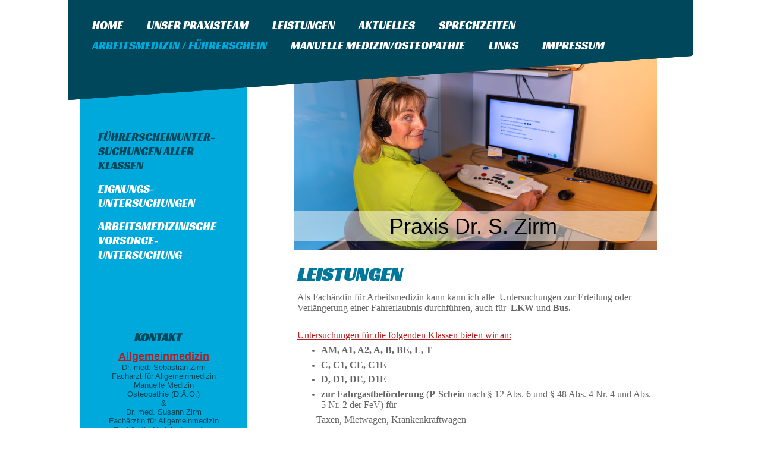

--- FILE ---
content_type: text/html; charset=UTF-8
request_url: https://www.dr-zirm.de/arbeitsmedizin-f%C3%BChrerschein/f%C3%BChrerscheinunter-suchungen-aller-klassen/
body_size: 7790
content:
<!DOCTYPE html>
<html lang="de"  ><head prefix="og: http://ogp.me/ns# fb: http://ogp.me/ns/fb# business: http://ogp.me/ns/business#">
    <meta http-equiv="Content-Type" content="text/html; charset=utf-8"/>
    <meta name="generator" content="IONOS MyWebsite"/>
        
    <link rel="dns-prefetch" href="//cdn.website-start.de/"/>
    <link rel="dns-prefetch" href="//102.mod.mywebsite-editor.com"/>
    <link rel="dns-prefetch" href="https://102.sb.mywebsite-editor.com/"/>
    <link rel="shortcut icon" href="//cdn.website-start.de/favicon.ico"/>
        <title>Praxis f. Allgemein- und Arbeitsmedizin Dr. med. Zirm - Führerscheinunter-suchungen aller Klassen</title>
    
    

<meta name="format-detection" content="telephone=no"/>
        <meta name="keywords" content="Leistungen"/>
            <meta name="description" content="Führerschein, Allgemeinmedizin, Arbeitsmedizin, Susann Zirm, Sebastian Zirm, Atemschutz, Feuerwehr, LKW, Taxi, Bus"/>
            <meta name="robots" content="index,follow"/>
        <link href="https://www.dr-zirm.de/s/style/layout.css?1701388963" rel="stylesheet" type="text/css"/>
    <link href="https://www.dr-zirm.de/s/style/main.css?1701388963" rel="stylesheet" type="text/css"/>
    <link href="//cdn.website-start.de/app/cdn/min/group/web.css?1763478093678" rel="stylesheet" type="text/css"/>
<link href="//cdn.website-start.de/app/cdn/min/moduleserver/css/de_DE/common,shoppingbasket?1763478093678" rel="stylesheet" type="text/css"/>
    <link href="https://102.sb.mywebsite-editor.com/app/logstate2-css.php?site=110487094&amp;t=1769593878" rel="stylesheet" type="text/css"/>

<script type="text/javascript">
    /* <![CDATA[ */
var stagingMode = '';
    /* ]]> */
</script>
<script src="https://102.sb.mywebsite-editor.com/app/logstate-js.php?site=110487094&amp;t=1769593878"></script>

    <link href="https://www.dr-zirm.de/s/style/print.css?1763478093678" rel="stylesheet" media="print" type="text/css"/>
    <script type="text/javascript">
    /* <![CDATA[ */
    var systemurl = 'https://102.sb.mywebsite-editor.com/';
    var webPath = '/';
    var proxyName = '';
    var webServerName = 'www.dr-zirm.de';
    var sslServerUrl = 'https://www.dr-zirm.de';
    var nonSslServerUrl = 'http://www.dr-zirm.de';
    var webserverProtocol = 'http://';
    var nghScriptsUrlPrefix = '//102.mod.mywebsite-editor.com';
    var sessionNamespace = 'DIY_SB';
    var jimdoData = {
        cdnUrl:  '//cdn.website-start.de/',
        messages: {
            lightBox: {
    image : 'Bild',
    of: 'von'
}

        },
        isTrial: 0,
        pageId: 2334757    };
    var script_basisID = "110487094";

    diy = window.diy || {};
    diy.web = diy.web || {};

        diy.web.jsBaseUrl = "//cdn.website-start.de/s/build/";

    diy.context = diy.context || {};
    diy.context.type = diy.context.type || 'web';
    /* ]]> */
</script>

<script type="text/javascript" src="//cdn.website-start.de/app/cdn/min/group/web.js?1763478093678" crossorigin="anonymous"></script><script type="text/javascript" src="//cdn.website-start.de/s/build/web.bundle.js?1763478093678" crossorigin="anonymous"></script><script src="//cdn.website-start.de/app/cdn/min/moduleserver/js/de_DE/common,shoppingbasket?1763478093678"></script>
<script type="text/javascript" src="https://cdn.website-start.de/proxy/apps/static/resource/dependencies/"></script><script type="text/javascript">
                    if (typeof require !== 'undefined') {
                        require.config({
                            waitSeconds : 10,
                            baseUrl : 'https://cdn.website-start.de/proxy/apps/static/js/'
                        });
                    }
                </script><script type="text/javascript" src="//cdn.website-start.de/app/cdn/min/group/pfcsupport.js?1763478093678" crossorigin="anonymous"></script>    <meta property="og:type" content="business.business"/>
    <meta property="og:url" content="https://www.dr-zirm.de/arbeitsmedizin-führerschein/führerscheinunter-suchungen-aller-klassen/"/>
    <meta property="og:title" content="Praxis f. Allgemein- und Arbeitsmedizin Dr. med. Zirm - Führerscheinunter-suchungen aller Klassen"/>
            <meta property="og:description" content="Führerschein, Allgemeinmedizin, Arbeitsmedizin, Susann Zirm, Sebastian Zirm, Atemschutz, Feuerwehr, LKW, Taxi, Bus"/>
                <meta property="og:image" content="https://www.dr-zirm.de/s/img/emotionheader39161367.jpg"/>
        <meta property="business:contact_data:country_name" content="Deutschland"/>
    <meta property="business:contact_data:street_address" content="Platz der Freundschaft 6"/>
    <meta property="business:contact_data:locality" content="Torgau"/>
    
    <meta property="business:contact_data:email" content="arbeitsmedizin-zirm@hotmail.com"/>
    <meta property="business:contact_data:postal_code" content="04860"/>
    <meta property="business:contact_data:phone_number" content="+49 3421 7787887 oder 906093"/>
    <meta property="business:contact_data:fax_number" content="+49 3421 708294"/>
    
<meta property="business:hours:day" content="MONDAY"/><meta property="business:hours:start" content="07:30"/><meta property="business:hours:end" content="11:30"/><meta property="business:hours:day" content="WEDNESDAY"/><meta property="business:hours:start" content="07:30"/><meta property="business:hours:end" content="11:30"/><meta property="business:hours:day" content="THURSDAY"/><meta property="business:hours:start" content="07:30"/><meta property="business:hours:end" content="11:30"/><meta property="business:hours:day" content="MONDAY"/><meta property="business:hours:start" content="12:00"/><meta property="business:hours:end" content="14:00"/><meta property="business:hours:day" content="WEDNESDAY"/><meta property="business:hours:start" content="12:00"/><meta property="business:hours:end" content="14:00"/><meta property="business:hours:day" content="THURSDAY"/><meta property="business:hours:start" content="12:00"/><meta property="business:hours:end" content="14:00"/><meta property="business:hours:day" content="TUESDAY"/><meta property="business:hours:start" content="07:30"/><meta property="business:hours:end" content="11:30"/><meta property="business:hours:day" content="TUESDAY"/><meta property="business:hours:start" content="12:00"/><meta property="business:hours:end" content="13:00"/><meta property="business:hours:day" content="TUESDAY"/><meta property="business:hours:start" content="15:00"/><meta property="business:hours:end" content="17:00"/><meta property="business:hours:day" content="FRIDAY"/><meta property="business:hours:start" content="07:30"/><meta property="business:hours:end" content="11:00"/></head>


<body class="body diyBgActive  cc-pagemode-default diy-market-de_DE" data-pageid="2334757" id="page-2334757">
    
    <div class="diyw">
        <div id="diywebWrapper">
  <div id="diywebNavigation"><div class="webnavigation"><ul id="mainNav1" class="mainNav1"><li class="navTopItemGroup_1"><a data-page-id="1048002" href="https://www.dr-zirm.de/" class="level_1"><span>Home</span></a></li><li class="navTopItemGroup_2"><a data-page-id="1048003" href="https://www.dr-zirm.de/unser-praxisteam/" class="level_1"><span>Unser Praxisteam</span></a></li><li class="navTopItemGroup_3"><a data-page-id="1048004" href="https://www.dr-zirm.de/leistungen/" class="level_1"><span>Leistungen</span></a></li><li class="navTopItemGroup_4"><a data-page-id="1049977" href="https://www.dr-zirm.de/aktuelles/" class="level_1"><span>Aktuelles</span></a></li><li class="navTopItemGroup_5"><a data-page-id="1048890" href="https://www.dr-zirm.de/sprechzeiten/" class="level_1"><span>Sprechzeiten</span></a></li><li class="navTopItemGroup_6"><a data-page-id="2136907" href="https://www.dr-zirm.de/arbeitsmedizin-führerschein/" class="parent level_1"><span>Arbeitsmedizin / Führerschein</span></a></li><li class="navTopItemGroup_7"><a data-page-id="1048005" href="https://www.dr-zirm.de/manuelle-medizin-osteopathie/" class="level_1"><span>Manuelle Medizin/Osteopathie</span></a></li><li class="navTopItemGroup_8"><a data-page-id="1065694" href="https://www.dr-zirm.de/links/" class="level_1"><span>Links</span></a></li><li class="navTopItemGroup_9"><a data-page-id="1048008" href="https://www.dr-zirm.de/impressum/" class="level_1"><span>Impressum</span></a></li></ul></div></div>
  <div id="diywebWrapperCenter">
  	<div id="diywebHeaderMask"></div>
    <div id="diywebSidebar">
      <div id="diywebSidebarCenter">
        <div id="diywebSubNavigation"><div class="webnavigation"><ul id="mainNav2" class="mainNav2"><li class="navTopItemGroup_0"><a data-page-id="2334757" href="https://www.dr-zirm.de/arbeitsmedizin-führerschein/führerscheinunter-suchungen-aller-klassen/" class="current level_2"><span>Führerscheinunter-suchungen aller Klassen</span></a></li><li class="navTopItemGroup_0"><a data-page-id="2334756" href="https://www.dr-zirm.de/arbeitsmedizin-führerschein/eignungs-untersuchungen/" class="level_2"><span>Eignungs-untersuchungen</span></a></li><li class="navTopItemGroup_0"><a data-page-id="2335254" href="https://www.dr-zirm.de/arbeitsmedizin-führerschein/arbeitsmedizinische-vorsorge-untersuchung/" class="level_2"><span>arbeitsmedizinische Vorsorge-untersuchung</span></a></li></ul></div></div>
        <div id="diywebSubContent"><div id="matrix_1064201" class="sortable-matrix" data-matrixId="1064201"><div class="n module-type-header diyfeLiveArea "> <h2><span class="diyfeDecoration">              Kontakt</span></h2> </div><div class="n module-type-text diyfeLiveArea "> <p style="text-align: center;"><span style="font-size:18px;"><strong><span style="color:#B71C1C;"><u>Allgemeinmedizin</u></span></strong></span></p>
<p style="text-align: center;">Dr. med. Sebastian Zirm</p>
<p style="text-align: center;">Facharzt für Allgemeinmedizin</p>
<p style="text-align: center;">Manuelle Medizin</p>
<p style="text-align: center;">Osteopathie (D.Ä.O.)</p>
<p style="text-align: center;">&amp;</p>
<p style="text-align: center;">Dr. med. Susann Zirm</p>
<p style="text-align: center;">Fachärztin für Allgemeinmedizin</p>
<p style="text-align: center;">Fachärztin für Arbeitsmedizin</p>
<p style="text-align: center;">Manuelle Medizin</p>
<p style="text-align: center;"> </p>
<p style="text-align: center;">Platz der Freundschaft 6</p>
<p style="text-align: center;">04860 Torgau</p>
<p style="text-align: center;"> </p>
<p style="text-align: center;">Tel: 03421/ 906093</p>
<p style="text-align: center;">Fax: 03421/ 708294</p>
<p style="text-align: center;"> </p>
<p style="text-align: center;">E-Mail: Praxis.Dr.Zirm[at]gmx.de</p> </div><div class="n module-type-text diyfeLiveArea "> <p style="text-align: center;"><span style="font-size:18px;"><strong><span style="color:#B71C1C;"><u>ARBEITSMEDIZIN</u></span></strong></span></p>
<p style="text-align: center;">Dr. med. Susann Zirm</p>
<p style="text-align: center;">Fachärztin für Allgemeinmedizin</p>
<p style="text-align: center;">Fachärztin für Arbeitsmedizin</p>
<p style="text-align: center;">Manuelle Medizin</p>
<p style="text-align: center;"> </p>
<p style="text-align: center;">Platz der Freundschaft 6</p>
<p style="text-align: center;">04860 Torgau</p>
<p style="text-align: center;"> </p>
<p style="text-align: center;">Tel: 03421/ 7787887</p>
<p style="text-align: center;">Fax: 03421/ 708294</p>
<p style="text-align: center;"> </p>
<p style="text-align: center;">E-Mail:</p>
<p style="text-align: center;">arbeitsmedizin-zirm[at]hotmail.com</p> </div><div class="n module-type-hr diyfeLiveArea "> <div style="padding: 0px 0px">
    <div class="hr"></div>
</div>
 </div><div class="n module-type-imageSubtitle diyfeLiveArea "> <div class="clearover imageSubtitle imageFitWidth" id="imageSubtitle-6157109">
    <div class="align-container align-center" style="max-width: 210px">
        <a class="imagewrapper" href="https://www.dr-zirm.de/unser-praxisteam/">
            <img id="image_7562929" src="https://www.dr-zirm.de/s/cc_images/cache_7562929.jpg?t=1737828740" alt="" style="max-width: 210px; height:auto"/>
        </a>

        
    </div>

</div>

<script type="text/javascript">
//<![CDATA[
jQuery(function($) {
    var $target = $('#imageSubtitle-6157109');

    if ($.fn.swipebox && Modernizr.touch) {
        $target
            .find('a[rel*="lightbox"]')
            .addClass('swipebox')
            .swipebox();
    } else {
        $target.tinyLightbox({
            item: 'a[rel*="lightbox"]',
            cycle: false,
            hideNavigation: true
        });
    }
});
//]]>
</script>
 </div><div class="n module-type-hr diyfeLiveArea "> <div style="padding: 0px 0px">
    <div class="hr"></div>
</div>
 </div></div></div>
      </div>
    </div>
    <div id="diywebAllContent">
      <div id="diywebHeader">
        
<style type="text/css" media="all">
.diyw div#emotion-header {
        max-width: 610px;
        max-height: 328px;
                background: #EEEEEE;
    }

.diyw div#emotion-header-title-bg {
    left: 0%;
    top: 20%;
    width: 100%;
    height: 16%;

    background-color: #FFFFFF;
    opacity: 0.50;
    filter: alpha(opacity = 50);
    }
.diyw img#emotion-header-logo {
    left: 1.00%;
    top: 0.07%;
    background: transparent;
                border: 1px solid #CCCCCC;
        padding: 0px;
                display: none;
    }

.diyw div#emotion-header strong#emotion-header-title {
    left: 20%;
    top: 20%;
    color: #000000;
        font: normal normal 36px/120% Helvetica, 'Helvetica Neue', 'Trebuchet MS', sans-serif;
}

.diyw div#emotion-no-bg-container{
    max-height: 328px;
}

.diyw div#emotion-no-bg-container .emotion-no-bg-height {
    margin-top: 53.77%;
}
</style>
<div id="emotion-header" data-action="loadView" data-params="active" data-imagescount="3">
            <img src="https://www.dr-zirm.de/s/img/emotionheader39161367.jpg?1737828044.610px.328px" id="emotion-header-img" alt=""/>
            
        <div id="ehSlideshowPlaceholder">
            <div id="ehSlideShow">
                <div class="slide-container">
                                        <div style="background-color: #EEEEEE">
                            <img src="https://www.dr-zirm.de/s/img/emotionheader39161367.jpg?1737828044.610px.328px" alt=""/>
                        </div>
                                    </div>
            </div>
        </div>


        <script type="text/javascript">
        //<![CDATA[
                diy.module.emotionHeader.slideShow.init({ slides: [{"url":"https:\/\/www.dr-zirm.de\/s\/img\/emotionheader39161367.jpg?1737828044.610px.328px","image_alt":"","bgColor":"#EEEEEE"},{"url":"https:\/\/www.dr-zirm.de\/s\/img\/emotionheader39161367_1.jpg?1737828044.610px.328px","image_alt":"","bgColor":"#EEEEEE"},{"url":"https:\/\/www.dr-zirm.de\/s\/img\/emotionheader39161367_2.jpg?1737828044.610px.328px","image_alt":"","bgColor":"#EEEEEE"}] });
        //]]>
        </script>

    
            
        
            
                  	<div id="emotion-header-title-bg"></div>
    
            <strong id="emotion-header-title" style="text-align: center">Praxis Dr. S. Zirm</strong>
                    <div class="notranslate">
                <svg xmlns="http://www.w3.org/2000/svg" version="1.1" id="emotion-header-title-svg" viewBox="0 0 610 328" preserveAspectRatio="xMinYMin meet"><text style="font-family:Helvetica, 'Helvetica Neue', 'Trebuchet MS', sans-serif;font-size:36px;font-style:normal;font-weight:normal;fill:#000000;line-height:1.2em;"><tspan x="50%" style="text-anchor: middle" dy="0.95em">Praxis Dr. S. Zirm</tspan></text></svg>
            </div>
            
    
    <script type="text/javascript">
    //<![CDATA[
    (function ($) {
        function enableSvgTitle() {
                        var titleSvg = $('svg#emotion-header-title-svg'),
                titleHtml = $('#emotion-header-title'),
                emoWidthAbs = 610,
                emoHeightAbs = 328,
                offsetParent,
                titlePosition,
                svgBoxWidth,
                svgBoxHeight;

                        if (titleSvg.length && titleHtml.length) {
                offsetParent = titleHtml.offsetParent();
                titlePosition = titleHtml.position();
                svgBoxWidth = titleHtml.width();
                svgBoxHeight = titleHtml.height();

                                titleSvg.get(0).setAttribute('viewBox', '0 0 ' + svgBoxWidth + ' ' + svgBoxHeight);
                titleSvg.css({
                   left: Math.roundTo(100 * titlePosition.left / offsetParent.width(), 3) + '%',
                   top: Math.roundTo(100 * titlePosition.top / offsetParent.height(), 3) + '%',
                   width: Math.roundTo(100 * svgBoxWidth / emoWidthAbs, 3) + '%',
                   height: Math.roundTo(100 * svgBoxHeight / emoHeightAbs, 3) + '%'
                });

                titleHtml.css('visibility','hidden');
                titleSvg.css('visibility','visible');
            }
        }

        
            var posFunc = function($, overrideSize) {
                var elems = [], containerWidth, containerHeight;
                                    elems.push({
                        selector: '#emotion-header-title',
                        overrideSize: true,
                        horPos: 48.78,
                        vertPos: 93.33                    });
                    lastTitleWidth = $('#emotion-header-title').width();
                                                elems.push({
                    selector: '#emotion-header-title-bg',
                    horPos: 0,
                    vertPos: 94.67                });
                                
                containerWidth = parseInt('610');
                containerHeight = parseInt('328');

                for (var i = 0; i < elems.length; ++i) {
                    var el = elems[i],
                        $el = $(el.selector),
                        pos = {
                            left: el.horPos,
                            top: el.vertPos
                        };
                    if (!$el.length) continue;
                    var anchorPos = $el.anchorPosition();
                    anchorPos.$container = $('#emotion-header');

                    if (overrideSize === true || el.overrideSize === true) {
                        anchorPos.setContainerSize(containerWidth, containerHeight);
                    } else {
                        anchorPos.setContainerSize(null, null);
                    }

                    var pxPos = anchorPos.fromAnchorPosition(pos),
                        pcPos = anchorPos.toPercentPosition(pxPos);

                    var elPos = {};
                    if (!isNaN(parseFloat(pcPos.top)) && isFinite(pcPos.top)) {
                        elPos.top = pcPos.top + '%';
                    }
                    if (!isNaN(parseFloat(pcPos.left)) && isFinite(pcPos.left)) {
                        elPos.left = pcPos.left + '%';
                    }
                    $el.css(elPos);
                }

                // switch to svg title
                enableSvgTitle();
            };

                        var $emotionImg = jQuery('#emotion-header-img');
            if ($emotionImg.length > 0) {
                // first position the element based on stored size
                posFunc(jQuery, true);

                // trigger reposition using the real size when the element is loaded
                var ehLoadEvTriggered = false;
                $emotionImg.one('load', function(){
                    posFunc(jQuery);
                    ehLoadEvTriggered = true;
                                        diy.module.emotionHeader.slideShow.start();
                                    }).each(function() {
                                        if(this.complete || typeof this.complete === 'undefined') {
                        jQuery(this).load();
                    }
                });

                                noLoadTriggeredTimeoutId = setTimeout(function() {
                    if (!ehLoadEvTriggered) {
                        posFunc(jQuery);
                    }
                    window.clearTimeout(noLoadTriggeredTimeoutId)
                }, 5000);//after 5 seconds
            } else {
                jQuery(function(){
                    posFunc(jQuery);
                });
            }

                        if (jQuery.isBrowser && jQuery.isBrowser.ie8) {
                var longTitleRepositionCalls = 0;
                longTitleRepositionInterval = setInterval(function() {
                    if (lastTitleWidth > 0 && lastTitleWidth != jQuery('#emotion-header-title').width()) {
                        posFunc(jQuery);
                    }
                    longTitleRepositionCalls++;
                    // try this for 5 seconds
                    if (longTitleRepositionCalls === 5) {
                        window.clearInterval(longTitleRepositionInterval);
                    }
                }, 1000);//each 1 second
            }

            }(jQuery));
    //]]>
    </script>

    </div>

      </div>
      <div id="diywebMainContent">
        <div id="diywebMainContentCenter">
        <div id="content_area">
        	<div id="content_start"></div>
        	
        
        <div id="matrix_3054613" class="sortable-matrix" data-matrixId="3054613"><div class="n module-type-header diyfeLiveArea "> <h1><span class="diyfeDecoration">Leistungen</span></h1> </div><div class="n module-type-text diyfeLiveArea "> <p style="margin-top:0cm;margin-right:0cm;margin-bottom:5.0pt;margin-left:0cm;line-height:normal;"><span style="font-size:16px;"><span style="font-family:times new roman,serif;">Als Fachärztin für
Arbeitsmedizin kann kann ich alle  Untersuchungen zur Erteilung oder Verlängerung einer Fahrerlaubnis durchführen, auch für  <strong>LKW</strong> und <strong>Bus.</strong>
 </span></span></p>
<p style="margin-top:0cm;margin-right:0cm;margin-bottom:5.0pt;margin-left:0cm;line-height:normal;"> </p>
<p style="margin-top:0cm;margin-right:0cm;margin-bottom:5.0pt;margin-left:0cm;line-height:normal;"><span style="color:#B71C1C;"><u><span style="font-size:16px;"><span style="font-family:times new roman,serif;">Untersuchungen für die folgenden Klassen bieten wir an:</span></span></u></span></p>
<ul>
<li style="margin-top:0cm;margin-right:0cm;margin-bottom:5.0pt;"><span style="font-size:16px;"><strong><span style="font-family:times new roman,serif;">AM, A1, A2, A, B, BE, L,
T</span></strong></span></li>
<li style="margin-top:0cm;margin-right:0cm;margin-bottom:5.0pt;"><span style="font-size:16px;"><strong><span style="font-family:times new roman,serif;">C, C1, CE, C1E</span></strong></span></li>
<li style="margin-top:0cm;margin-right:0cm;margin-bottom:5.0pt;"><span style="font-size:16px;"><strong><span style="font-family:times new roman,serif;">D, D1, DE,
D1E </span></strong></span></li>
<li style="margin-top:0cm;margin-right:0cm;margin-bottom:5.0pt;"><span style="font-size:16px;"><strong><span style="font-family:times new roman,serif;">zur Fahrgastbeförderung</span></strong>
<span style="font-family:times new roman,serif;">(<strong>P-Schein</strong> nach § 12 Abs. 6 und § 48 Abs. 4 Nr. 4 und Abs. 5 Nr. 2 der FeV) für</span></span></li>
</ul>
<p style="margin-top:0cm;margin-right:0cm;margin-bottom:5.0pt;margin-left:0cm;line-height:normal;"><span style="font-size:16px;"><span style="font-family:times new roman,serif;">        Taxen, Mietwagen, Krankenkraftwagen</span></span></p>
<p style="margin-top:0cm;margin-right:0cm;margin-bottom:5.0pt;margin-left:0cm;line-height:normal;"><span style="font-size:16px;"><span style="font-family:times new roman,serif;">        Personenkraftwagen / Bus</span></span></p>
<p style="margin-top:0cm;margin-right:0cm;margin-bottom:5.0pt;margin-left:0cm;line-height:normal;"> </p>
<p style="margin-top:0cm;margin-right:0cm;margin-bottom:5.0pt;margin-left:0cm;line-height:normal;"><span style="font-size:16px;"><span style="font-family:times new roman,serif;">Alle dafür
erforderlichen Untersuchungen sind mit modernsten Geräten in unserer Praxis möglich. So gehören</span> <span style="font-family:times new roman,serif;">u.a.</span> <strong><span style="font-family:times new roman,serif;">Sehtestgeräte</span></strong> <span style="font-family:times new roman,serif;">zur Bestimmung von Sehschärfe, Farbsinn, räumlichem Sehen, Gesichtsfeld sowie
Kontrast- und Dämmerungssehen und ein Testsystem zur Bestimmung der Leistungsfähigkeit (<strong>Psychometrie, psychologischer Leistungstest</strong>) zur Praxisausstattung, ebenso wie EKG und
<strong>Ergometer</strong> Bestimmung der kardialen Belastbarkeit.</span></span></p> </div><div class="n module-type-text diyfeLiveArea "> <p style="margin-top:0cm;margin-right:0cm;margin-bottom:5.0pt;margin-left:0cm;line-height:normal;"> </p>
<p style="margin-top:0cm;margin-right:0cm;margin-bottom:5.0pt;margin-left:0cm;line-height:normal;"><span style="font-size:18px;"><strong><span style="font-family:times new roman,serif;">Für wen ist
die Führertauglichkeitsuntersuchung verpflichtend und welche Untersuchungen gehören dazu?</span></strong></span></p>
<p style="margin-top:0cm;margin-right:0cm;margin-bottom:5.0pt;margin-left:0cm;line-height:normal;"> </p>
<p style="margin-top:0cm;margin-right:0cm;margin-bottom:5.0pt;margin-left:0cm;line-height:normal;"><span style="font-size:16px;"><span style="font-family:times new roman,serif;">Die Zahl der
Verkehrstoten und die Anzahl der Schwerverletzten im Straßenverkehr ist gemäß den Erhebungen des Statistischen Bundesamtes zum Glück seit Jahren stark rückläufig. Die Gründe dafür sind vielfältig,
einer davon sind die geregelten verkehrsmedizinischen Fahrtauglichkeitsuntersuchungen (gemäß</span> <span style="color:black;"><a href="https://www.gesetze-im-internet.de/fev_2010/"><span style="color:black;"><span style="font-family:times new roman,serif;"><span style="color:black;">FeV</span></span></span></a></span><span style="font-family:times new roman,serif;">), die besonders für
Berufsfahrer ein wichtiges Instrument zur Früherkennung von Erkrankungen und Beeinträchtigungen sind, womit Unfällen im Straßen, Wasser-, Schienen und Luftverkehr vorgebeugt werden
kann.</span></span></p>
<p style="margin-top:0cm;margin-right:0cm;margin-bottom:5.0pt;margin-left:0cm;line-height:normal;"> </p>
<p style="margin-top:0cm;margin-right:0cm;margin-bottom:5.0pt;margin-left:0cm;line-height:normal;"><span style="font-size:16px;"><span style="font-family:times new roman,serif;">Die
Fahrtauglichkeitsuntersuchung gemäß FeV beinhaltet alle wichtigen Regelungen zum Führen von Kraftfahrzeugen und richtet sich an LKW-, Bus- und Taxifahrer im Speziellen.</span></span><br/>
 </p>
<p style="margin-top:0cm;margin-right:0cm;margin-bottom:5.0pt;margin-left:0cm;line-height:normal;"><span style="font-size:16px;"><span style="font-family:times new roman,serif;">Folgende
Untersuchungen sind verpflichtend:</span></span></p>
<p style="margin-top:0cm;margin-right:0cm;margin-bottom:5.0pt;margin-left:0cm;line-height:normal;"><span style="font-size:16px;"><u><span style="font-family:times new roman,serif;">Erteilung der
Fahrerlaubnis für die Klassen</span></u> <strong><span style="font-family:times new roman,serif;">AM, A1, A2, A, B, BE, L, T</span></strong></span></p>
<ul>
<li style="margin-top:0cm;margin-right:0cm;margin-bottom:5.0pt;"><span style="font-size:16px;"><span style="font-family:times new roman,serif;">Sehtest</span></span></li>
</ul>
<p style="margin-top:0cm;margin-right:0cm;margin-bottom:5.0pt;margin-left:0cm;line-height:normal;"><span style="font-size:16px;"><u><span style="font-family:times new roman,serif;">Erteilung und
Verlängerung der Fahrerlaubnis für die Klassen</span></u> <strong><span style="font-family:times new roman,serif;">C, C1, CE, C1E (LKW):</span></strong></span></p>
<ul>
<li style="margin-top:0cm;margin-right:0cm;margin-bottom:5.0pt;"><span style="font-size:16px;"><span style="font-family:times new roman,serif;">Ärztliche Eignungsuntersuchung</span></span></li>
<li style="margin-top:0cm;margin-right:0cm;margin-bottom:5.0pt;"><span style="font-size:16px;"><span style="font-family:times new roman,serif;">Sehtest</span></span></li>
</ul>
<p style="margin-top:0cm;margin-right:0cm;margin-bottom:5.0pt;margin-left:0cm;line-height:normal;"><span style="font-size:16px;"><span style="font-family:times new roman,serif;">Erteilung und
Verlängerung der Fahrerlaubnis für die Klassen <strong>D, D1, DE, D1E (Bus) und  Fahrgastbeförderung (P-Schein, Taxi)</strong> verpflichtend.</span></span></p>
<ul>
<li style="margin-top:0cm;margin-right:0cm;margin-bottom:5.0pt;"><span style="font-size:16px;"><span style="font-family:times new roman,serif;">Ärztliche Eignungsuntersuchung</span></span></li>
<li style="margin-top:0cm;margin-right:0cm;margin-bottom:5.0pt;"><span style="font-size:16px;"><span style="font-family:times new roman,serif;">Sehtest</span></span></li>
<li style="margin-top:0cm;margin-right:0cm;margin-bottom:5.0pt;"><span style="font-size:16px;"><span style="font-family:times new roman,serif;">Reaktionstest</span> <span style="font-family:times new roman,serif;">gemäß Anlage 5 Nr. 2 FeV</span></span></li>
</ul>
<p style="margin-top:0cm;margin-right:0cm;margin-bottom:5.0pt;margin-left:0cm;line-height:normal;"><span style="font-size:16px;"><u><span style="font-family:times new roman,serif;">Erteilung und
Verlängerung der Fahrerlaubnis für</span></u> <strong><span style="font-family:times new roman,serif;">die Fahrgastbeförderung (P-Schein, Taxi)</span></strong></span></p>
<ul>
<li style="margin-top:0cm;margin-right:0cm;margin-bottom:5.0pt;"><span style="font-size:16px;"><span style="font-family:times new roman,serif;">Ärztliche Eignungsuntersuchung</span></span></li>
<li style="margin-top:0cm;margin-right:0cm;margin-bottom:5.0pt;"><span style="font-size:16px;"><span style="font-family:times new roman,serif;">Sehtest</span></span></li>
<li style="margin-top:0cm;margin-right:0cm;margin-bottom:5.0pt;"><span style="font-size:16px;"><u><span style="font-family:times new roman,serif;">Reaktionstest</span></u></span></li>
</ul>
<p style="margin-top:0cm;margin-right:0cm;margin-bottom:5.0pt;margin-left:0cm;line-height:normal;"><span style="font-size:16px;"><u><span style="font-family:times new roman,serif;">Verlängerung der
Fahrerlaubnis für</span></u> <strong><span style="font-family:times new roman,serif;">D, D1, DE, D1E (Bus) ab dem 50. Lebensjahr </span></strong> <u><span style="font-family:times new roman,serif;">Verlängerung der Fahrerlaubnis für</span></u> <strong><span style="font-family:times new roman,serif;">Fahrgastbeförderungen (P-Schein, Taxi) ab dem 60.
Lebensjahr:</span></strong></span></p>
<ul>
<li style="margin-top:0cm;margin-right:0cm;margin-bottom:5.0pt;"><span style="font-size:16px;"><span style="font-family:times new roman,serif;">Ärztliche Eignungsuntersuchung</span></span></li>
<li style="margin-top:0cm;margin-right:0cm;margin-bottom:5.0pt;"><span style="font-size:16px;"><span style="font-family:times new roman,serif;">Sehtest</span></span></li>
<li style="margin-top:0cm;margin-right:0cm;margin-bottom:5.0pt;"><span style="font-size:16px;"><span style="font-family:times new roman,serif;">Reaktionstest</span></span></li>
</ul>
<p style="margin-top:0cm;line-height:normal;"> </p>
<p style="margin-top:0cm;margin-right:0cm;margin-bottom:5.0pt;margin-left:0cm;line-height:normal;"><span style="font-size:16px;"><strong><u><span style="font-family:times new roman,serif;">§ 12 FeV:
Das Sehvermögen</span></u></strong></span></p>
<p style="margin-top:0cm;line-height:normal;"><span style="font-size:16px;"><span style="font-family:times new roman,serif;">Bewerber um eine Fahrerlaubnis der Klassen AM,</span> <span style="color:black;"><a href="https://www.bussgeldkatalog.org/fuehrerscheinklassen/a1-fuehrerschein/"><span style="color:black;"><span style="font-family:times new roman,serif;"><span style="color:black;">A1</span></span></span></a></span><span style="font-family:times new roman,serif;">,</span> <span style="color:black;"><a href="https://www.bussgeldkatalog.org/fuehrerscheinklassen/a2-fuehrerschein/"><span style="color:black;"><span style="font-family:times new roman,serif;"><span style="color:black;">A2</span></span></span></a></span><span style="font-family:times new roman,serif;">, A, B, BE, L oder T haben sich einem Sehtest zu unterziehen,</span>  den wir als eine amtlich
anerkannte Sehteststelle selbstverständlich auch anbieten.</span></p>
<p style="margin-top:0cm;line-height:normal;"> </p>
<p style="margin-top:0cm;line-height:normal;"><span style="font-size:16px;"><span style="font-family:times new roman,serif;">Der Sehtest ist bestanden, wenn die zentrale Tagessehschärfe mit oder ohne
Sehhilfe</span> mindestens den in Anlage 6 Nummer 1.1 genannten Wert erreicht. Ergibt der Sehtest eine geringere Sehleistung, darf der Antragsteller den Sehtest mit Sehhilfen oder mit verbesserten
Sehhilfen wiederholen. <span style="font-family:times new roman,serif;">Die Sehteststelle stellt dem Antragsteller eine Sehtestbescheinigung</span> aus. In ihr ist anzugeben, ob der Sehtest bestanden
und ob er mit Sehhilfen durchgeführt worden ist.</span></p>
<p style="margin-top:0cm;line-height:normal;"><span style="font-size:16px;"><span style="font-family:times new roman,serif;">Sind bei der Durchführung des Sehtests sonst Zweifel an ausreichendem
Sehvermögen für das Führen von Kraftfahrzeugen aufgetreten, hat die Sehteststelle dies auf der Sehtestbescheinigung zu vermerken.</span> <span style="font-family:times new roman,serif;">Besteht der
Bewerber den Sehtest nicht, hat er sich einer augenärztlichen Untersuchung des Sehvermögens</span> <span style="font-family:times new roman,serif;">zu unterziehen und hierüber der
Fahrerlaubnisbehörde ein Zeugnis des Augenarztes einzureichen.</span></span></p>
<p style="margin-top:0cm;line-height:normal;"> </p> </div><div class="n module-type-hr diyfeLiveArea "> <div style="padding: 0px 0px">
    <div class="hr"></div>
</div>
 </div></div>
        
        
        </div></div>
      </div>
    </div>
  </div>
  <div id="diywebFooter">
    <div id="diywebFooterCenter"><div id="contentfooter">
    <div class="leftrow">
                        <a rel="nofollow" href="javascript:window.print();">
                    <img class="inline" height="14" width="18" src="//cdn.website-start.de/s/img/cc/printer.gif" alt=""/>
                    Druckversion                </a> <span class="footer-separator">|</span>
                <a href="https://www.dr-zirm.de/sitemap/">Sitemap</a>
                        <br/> © Praxis Dr. med. Sebastian Zirm
            </div>
    <script type="text/javascript">
        window.diy.ux.Captcha.locales = {
            generateNewCode: 'Neuen Code generieren',
            enterCode: 'Bitte geben Sie den Code ein'
        };
        window.diy.ux.Cap2.locales = {
            generateNewCode: 'Neuen Code generieren',
            enterCode: 'Bitte geben Sie den Code ein'
        };
    </script>
    <div class="rightrow">
                    <span class="loggedout">
                <a rel="nofollow" id="login" href="https://login.1and1-editor.com/110487094/www.dr-zirm.de/de?pageId=2334757">
                    Login                </a>
            </span>
                <p><a class="diyw switchViewWeb" href="javascript:switchView('desktop');">Webansicht</a><a class="diyw switchViewMobile" href="javascript:switchView('mobile');">Mobile-Ansicht</a></p>
                <span class="loggedin">
            <a rel="nofollow" id="logout" href="https://102.sb.mywebsite-editor.com/app/cms/logout.php">Logout</a> <span class="footer-separator">|</span>
            <a rel="nofollow" id="edit" href="https://102.sb.mywebsite-editor.com/app/110487094/2334757/">Seite bearbeiten</a>
        </span>
    </div>
</div>
            <div id="loginbox" class="hidden">
                <script type="text/javascript">
                    /* <![CDATA[ */
                    function forgotpw_popup() {
                        var url = 'https://passwort.1und1.de/xml/request/RequestStart';
                        fenster = window.open(url, "fenster1", "width=600,height=400,status=yes,scrollbars=yes,resizable=yes");
                        // IE8 doesn't return the window reference instantly or at all.
                        // It may appear the call failed and fenster is null
                        if (fenster && fenster.focus) {
                            fenster.focus();
                        }
                    }
                    /* ]]> */
                </script>
                                <img class="logo" src="//cdn.website-start.de/s/img/logo.gif" alt="IONOS" title="IONOS"/>

                <div id="loginboxOuter"></div>
            </div>
        
</div>
  </div>
</div>
    </div>

    
    </body>


<!-- rendered at Thu, 25 Dec 2025 20:04:03 +0100 -->
</html>


--- FILE ---
content_type: text/css
request_url: https://www.dr-zirm.de/s/style/layout.css?1701388963
body_size: 1394
content:
@import url(//cdn.website-start.de/s/css/templates/Racing+Sans+One.css);

/* LAYOUT SETTINGS */

body
{
	background-color:#fff;
}

.diyw #mainNav1 a,.diyw #mainNav2 a, .diyw #mainNav3 a{
 white-space: normal;
 word-wrap: break-word;
}
.diyw #diywebWrapper {
	position:relative;
	font-family: Tahoma, Geneva, sans-serif;
	font-size:13px;
	color:#646464;
	width: 100%;
}
.diyw #diywebHeader {
	min-height: 40px;
}
.diyw #diywebNavigation, .diyw #diywebWrapperCenter, .diyw #diywebFooter {
	width: 1050px;
}
.diyw #diywebWrapperCenter {
	position:relative;
}
.diyw #diywebHeaderMask {
	position:absolute;
	z-index: 200;
	top:0;
	left:0;
	width:1050px;
	height:75px;
	background: transparent url(https://www.dr-zirm.de/s/img/bg-diywebHeaderMask.png) 0 0 no-repeat;
	pointer-events: none;
}
.diyw #diywebAllContent {
	float: left;
	width: 610px;
	padding:0 60px;
}
.diyw #diywebSidebar, .diyw #diywebMainContent {
	float: left;
}
.diyw #diywebSidebar {
	width: 280px;
	padding:0 20px;
	background: transparent url(https://www.dr-zirm.de/s/img/bg-diywebSidebar.png) 20px 100% no-repeat;
}
.diyw #diywebSidebarCenter {
	margin:0 0 20px 0;
	padding:120px 30px 30px 30px;
	background-color: #00a9db;
}
.diyw #diywebSubContent {
	color:#00475c;
}
.diyw #diywebSubContent h1, .diyw #diywebSubContent h2 {
	font-family: 'Racing Sans One', cursive;
	font-size:19px;
	text-transform:uppercase;
}
.diyw #diywebSubContent a, .diyw #diywebSubContent a:link, .diyw #diywebSubContent a:visited {
	color:#fff;
	text-decoration:underline;
}
.diyw #diywebSubContent a:hover {
	text-decoration:none;
}
.diyw #diywebMainContent {
	padding:15px 0;
	width: 100%;
}
.diyw #diywebMainContent h1, .diyw #diywebMainContent h2 {
	font-family: 'Racing Sans One', cursive;
	font-size:32px;
	text-transform:uppercase;
	color:#00789c;
}
.diyw #diywebMainContent h2 {
	font-size:24px;
}
.diyw #diywebMainContent a, .diyw #diywebMainContent a:link, .diyw #diywebMainContent a:visited {
	color:#00a9db;
	text-decoration:underline;
}
.diyw #diywebMainContent a:hover {
	text-decoration:none;
}
.diyw #diywebFooter {
	padding:75px 0 0 0;
	background: transparent url(https://www.dr-zirm.de/s/img/bg-diywebFooter.png) 0 0 no-repeat;
}
.diyw #diywebFooterCenter {
	width: 950px;
	padding:20px 50px;
	color:#e9ecee;
	background-color: #00789c;
}
.diyw #diywebFooter a, .diyw #diywebFooter a:link, .diyw #diywebFooter a:visited {
	color:#e9ecee;
	text-decoration:underline;
}
.diyw #diywebFooter a:hover {
	text-decoration:none;
}
.diyw .diywebListItem {
	width: inherit;
	display: block;
}
.diyw #mainNav1, .diyw #mainNav2, .diyw #mainNav3 {
	margin:0;
	padding:0;
	list-style: none;
	white-space: nowrap;
}
.diyw #mainNav1 a, .diyw #mainNav2 a, .diyw #mainNav3 a {
	display: block;
}
.diyw #mainNav1 {
	width:1010px;
	padding:20px 20px 5px 20px;
	background-color:#00475c;
}
.diyw #mainNav1 li {
	float: left;
	max-width:1010px;
	margin: 10px 20px 0 20px
}
.diyw #mainNav2 {
	margin:0 0 100px 0;
}
.diyw #mainNav2 a, .diyw #mainNav3 a {
	white-space: normal;
	word-wrap: break-word;
}
.diyw #mainNav3 {
	margin:0 0 15px 0;
}
.diyw #diywebWrapper, .diyw #diywebWrapperCenter, .diyw .diywebListItem, .diyw #diywebNavigation, .diyw #diywebAllContent, .diyw #diywebHeader, .diyw #diywebFooter, .diyw #diywebFooterCenter, .diyw .diywebFooterCenter, .diyw #mainNav1, .diyw #diywebHeader div#emotion-header {
	margin: 0 auto;
}


/* CLEARFIX */
.diyw #diywebWrapperCenter:before, .diyw #diywebWrapperCenter:after, .diyw #diywebAllContent:before, .diyw #diywebAllContent:after, .diyw #mainNav1:before, .diyw #mainNav1:after, .diyw #mainNav2:before, .diyw #mainNav2:after, .diyw #mainNav3:before, .diyw #mainNav4:after, .diyw .thumbElement {
	content: "\0020";
	display: block;
	height: 0;
	overflow: hidden;
}
.diyw #diywebWrapperCenter:before, .diyw #diywebWrapperCenter:after, .diyw #mainNav1:after, .diyw #mainNav2:after, .diyw #mainNav3:after, .diyw #diywebAllContent:after, .diyw .thumbElement {
	clear: both;
}
.diyw #diywebWrapperCenter:before, .diyw #diywebWrapperCenter:after, .diyw #mainNav1, .diyw #mainNav2, .diyw #mainNav3, .diyw #diywebAllContent, .diyw .thumbElement {
	zoom: 1;
}


/* NAVIGATION SETTINGS */
.diyw #mainNav1 a, .diyw #mainNav1 a:link, .diyw #mainNav1 a:visited {
	color: #fff;
	font-family: 'Racing Sans One', cursive;
	font-size: 19px;
	text-decoration: none;
	text-transform:uppercase;
	padding:0;
	margin:0;
}
.diyw #mainNav1 a.parent, .diyw #mainNav1 a.current {
	color: #00a9db;
}
.diyw #mainNav1 a.parent:hover, .diyw #mainNav1 a.current:hover, .diyw #mainNav1 a:hover, .diyw #mainNav1 a:active, .diyw #mainNav1 a:focus {
	color: #99dff4;
}
.diyw #mainNav2 a, .diyw #mainNav2 a:link, .diyw #mainNav2 a:visited {
	font-family: 'Racing Sans One', cursive;
	font-size:19px;
	color:#fff;
	text-transform:uppercase;
	text-decoration: none;
	padding:5px 0 10px 0;
}
.diyw #mainNav2 a.parent, .diyw #mainNav2 a.current {
	color: #00475c;
}
.diyw #mainNav2 a:hover, .diyw #mainNav2 a:active, .diyw #mainNav2 a:focus, .diyw #mainNav2 a.parent:hover, .diyw #mainNav2 a.current:hover {
	color: #99dff4;
}
.diyw #mainNav3 a, .diyw #mainNav3 a:link, .diyw #mainNav3 a:visited {
	font-family: 'Racing Sans One', cursive;
	font-size:14px;
	color:#fff;
	text-transform:uppercase;
	text-decoration: none;
	padding:0 10px 5px 10px;
}
.diyw #mainNav3 a.current{
	color: #00475c;
}
.diyw #mainNav3 a:hover, .diyw #mainNav3 a:active, .diyw #mainNav3 a:focus, .diyw #mainNav3 a.current:hover {
	color: #99dff4;
}


--- FILE ---
content_type: text/css
request_url: https://cdn.website-start.de/s/css/templates/Racing+Sans+One.css
body_size: 327
content:
/* racing-sans-one-regular - latin-ext_latin */
@font-face {
    font-family: 'Racing Sans One';
    font-style: normal;
    font-weight: 400;
    src: url('/s/fonts/Racing_Sans_One/racing-sans-one-v13-latin-ext_latin-regular.eot'); /* IE9 Compat Modes */
    src: local(''),
    url('/s/fonts/Racing_Sans_One/racing-sans-one-v13-latin-ext_latin-regular.eot?#iefix') format('embedded-opentype'), /* IE6-IE8 */
    url('/s/fonts/Racing_Sans_One/racing-sans-one-v13-latin-ext_latin-regular.woff2') format('woff2'), /* Super Modern Browsers */
    url('/s/fonts/Racing_Sans_One/racing-sans-one-v13-latin-ext_latin-regular.woff') format('woff'), /* Modern Browsers */
    url('/s/fonts/Racing_Sans_One/racing-sans-one-v13-latin-ext_latin-regular.ttf') format('truetype'), /* Safari, Android, iOS */
    url('/s/fonts/Racing_Sans_One/racing-sans-one-v13-latin-ext_latin-regular.svg#RacingSansOne') format('svg'); /* Legacy iOS */
}